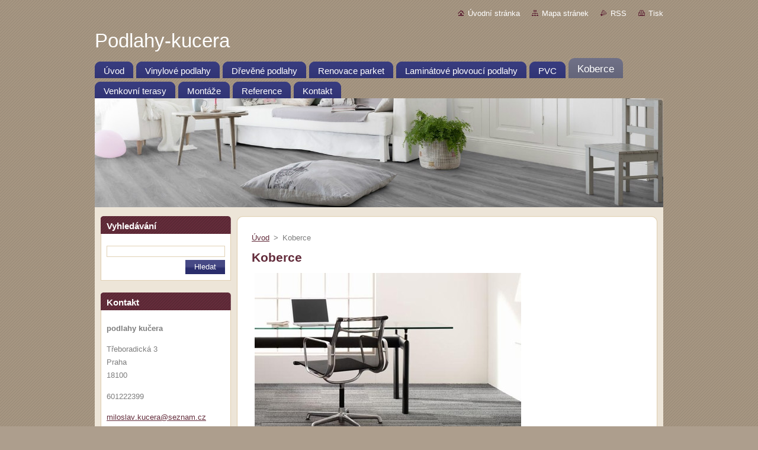

--- FILE ---
content_type: text/html; charset=UTF-8
request_url: https://www.podlahy-kucera.cz/koberce/
body_size: 8373
content:
<!--[if lte IE 9]><!DOCTYPE HTML PUBLIC "-//W3C//DTD HTML 4.01 Transitional//EN" "https://www.w3.org/TR/html4/loose.dtd"><![endif]-->
<!DOCTYPE html>
<!--[if IE]><html class="ie" lang="cs"><![endif]-->
<!--[if gt IE 9]><!--> 
<html lang="cs">
<!--<![endif]-->
  <head>
    <!--[if lt IE 8]><meta http-equiv="X-UA-Compatible" content="IE=EmulateIE7"><![endif]--><!--[if IE 8]><meta http-equiv="X-UA-Compatible" content="IE=EmulateIE8"><![endif]--><!--[if IE 9]><meta http-equiv="X-UA-Compatible" content="IE=EmulateIE9"><![endif]-->
    <base href="https://www.podlahy-kucera.cz/">
  <meta charset="utf-8">
  <meta name="description" content="">
  <meta name="keywords" content="">
  <meta name="generator" content="Webnode">
  <meta name="apple-mobile-web-app-capable" content="yes">
  <meta name="apple-mobile-web-app-status-bar-style" content="black">
  <meta name="format-detection" content="telephone=no">
    <link rel="icon" type="image/svg+xml" href="/favicon.svg" sizes="any">  <link rel="icon" type="image/svg+xml" href="/favicon16.svg" sizes="16x16">  <link rel="icon" href="/favicon.ico"><link rel="canonical" href="https://www.podlahy-kucera.cz/koberce/">
<script type="text/javascript">(function(i,s,o,g,r,a,m){i['GoogleAnalyticsObject']=r;i[r]=i[r]||function(){
			(i[r].q=i[r].q||[]).push(arguments)},i[r].l=1*new Date();a=s.createElement(o),
			m=s.getElementsByTagName(o)[0];a.async=1;a.src=g;m.parentNode.insertBefore(a,m)
			})(window,document,'script','//www.google-analytics.com/analytics.js','ga');ga('create', 'UA-797705-6', 'auto',{"name":"wnd_header"});ga('wnd_header.set', 'dimension1', 'W1');ga('wnd_header.set', 'anonymizeIp', true);ga('wnd_header.send', 'pageview');var pageTrackerAllTrackEvent=function(category,action,opt_label,opt_value){ga('send', 'event', category, action, opt_label, opt_value)};</script>
  <link rel="alternate" type="application/rss+xml" href="https://podlahy-kucera.cz/rss/all.xml" title="">
<!--[if lte IE 9]><style type="text/css">.cke_skin_webnode iframe {vertical-align: baseline !important;}</style><![endif]-->
    <title>Koberce :: Podlahy-kucera</title>
    <meta name="robots" content="index, follow">
    <meta name="googlebot" content="index, follow">   
    <link href="https://d11bh4d8fhuq47.cloudfront.net/_system/skins/v9/50000932/css/style.css" rel="stylesheet" type="text/css" media="screen,projection,handheld,tv">
    <link href="https://d11bh4d8fhuq47.cloudfront.net/_system/skins/v9/50000932/css/print.css" rel="stylesheet" type="text/css" media="print">
    <script type="text/javascript" src="https://d11bh4d8fhuq47.cloudfront.net/_system/skins/v9/50000932/js/functions.js">
    </script>
  
				<script type="text/javascript">
				/* <![CDATA[ */
					
					if (typeof(RS_CFG) == 'undefined') RS_CFG = new Array();
					RS_CFG['staticServers'] = new Array('https://d11bh4d8fhuq47.cloudfront.net/');
					RS_CFG['skinServers'] = new Array('https://d11bh4d8fhuq47.cloudfront.net/');
					RS_CFG['filesPath'] = 'https://www.podlahy-kucera.cz/_files/';
					RS_CFG['filesAWSS3Path'] = 'https://09c868b607.cbaul-cdnwnd.com/93c1aa5b24d4ae906f17270d6313f42a/';
					RS_CFG['lbClose'] = 'Zavřít';
					RS_CFG['skin'] = 'default';
					if (!RS_CFG['labels']) RS_CFG['labels'] = new Array();
					RS_CFG['systemName'] = 'Webnode';
						
					RS_CFG['responsiveLayout'] = 0;
					RS_CFG['mobileDevice'] = 0;
					RS_CFG['labels']['copyPasteSource'] = 'Více zde:';
					
				/* ]]> */
				</script><style type="text/css">/* <![CDATA[ */#ba70on3mhvb2 {position: absolute;font-size: 13px !important;font-family: "Arial", helvetica, sans-serif !important;white-space: nowrap;z-index: 2147483647;-webkit-user-select: none;-khtml-user-select: none;-moz-user-select: none;-o-user-select: none;user-select: none;}#c6qde86cigh7 {position: relative;top: -14px;}* html #c6qde86cigh7 { top: -11px; }#c6qde86cigh7 a { text-decoration: none !important; }#c6qde86cigh7 a:hover { text-decoration: underline !important; }#ani3igj3e1a {z-index: 2147483647;display: inline-block !important;font-size: 16px;padding: 7px 59px 9px 59px;background: transparent url(https://d11bh4d8fhuq47.cloudfront.net/img/footer/footerButtonWebnodeHover.png?ph=09c868b607) top left no-repeat;height: 18px;cursor: pointer;}* html #ani3igj3e1a { height: 36px; }#ani3igj3e1a:hover { background: url(https://d11bh4d8fhuq47.cloudfront.net/img/footer/footerButtonWebnode.png?ph=09c868b607) top left no-repeat; }#a034fb1132jbd5 { display: none; }#g2h5a4o43fd {z-index: 3000;text-align: left !important;position: absolute;height: 88px;font-size: 13px !important;color: #ffffff !important;font-family: "Arial", helvetica, sans-serif !important;overflow: hidden;cursor: pointer;}#g2h5a4o43fd a {color: #ffffff !important;}#clneqhh1f6i0lb {color: #36322D !important;text-decoration: none !important;font-weight: bold !important;float: right;height: 31px;position: absolute;top: 19px;right: 15px;cursor: pointer;}#a4139h2f2 { float: right; padding-right: 27px; display: block; line-height: 31px; height: 31px; background: url(https://d11bh4d8fhuq47.cloudfront.net/img/footer/footerButton.png?ph=09c868b607) top right no-repeat; white-space: nowrap; }#e1n0r18862ee { position: relative; left: 1px; float: left; display: block; width: 15px; height: 31px; background: url(https://d11bh4d8fhuq47.cloudfront.net/img/footer/footerButton.png?ph=09c868b607) top left no-repeat; }#clneqhh1f6i0lb:hover { color: #36322D !important; text-decoration: none !important; }#clneqhh1f6i0lb:hover #a4139h2f2 { background: url(https://d11bh4d8fhuq47.cloudfront.net/img/footer/footerButtonHover.png?ph=09c868b607) top right no-repeat; }#clneqhh1f6i0lb:hover #e1n0r18862ee { background: url(https://d11bh4d8fhuq47.cloudfront.net/img/footer/footerButtonHover.png?ph=09c868b607) top left no-repeat; }#ad6g7ig11 {padding-right: 11px;padding-right: 11px;float: right;height: 60px;padding-top: 18px;background: url(https://d11bh4d8fhuq47.cloudfront.net/img/footer/footerBubble.png?ph=09c868b607) top right no-repeat;}#a6d322f1399m9p {float: left;width: 18px;height: 78px;background: url(https://d11bh4d8fhuq47.cloudfront.net/img/footer/footerBubble.png?ph=09c868b607) top left no-repeat;}* html #ani3igj3e1a { filter: progid:DXImageTransform.Microsoft.AlphaImageLoader(src='https://d11bh4d8fhuq47.cloudfront.net/img/footer/footerButtonWebnode.png?ph=09c868b607'); background: transparent; }* html #ani3igj3e1a:hover { filter: progid:DXImageTransform.Microsoft.AlphaImageLoader(src='https://d11bh4d8fhuq47.cloudfront.net/img/footer/footerButtonWebnodeHover.png?ph=09c868b607'); background: transparent; }* html #ad6g7ig11 { height: 78px; background-image: url(https://d11bh4d8fhuq47.cloudfront.net/img/footer/footerBubbleIE6.png?ph=09c868b607);  }* html #a6d322f1399m9p { background-image: url(https://d11bh4d8fhuq47.cloudfront.net/img/footer/footerBubbleIE6.png?ph=09c868b607);  }* html #a4139h2f2 { background-image: url(https://d11bh4d8fhuq47.cloudfront.net/img/footer/footerButtonIE6.png?ph=09c868b607); }* html #e1n0r18862ee { background-image: url(https://d11bh4d8fhuq47.cloudfront.net/img/footer/footerButtonIE6.png?ph=09c868b607); }* html #clneqhh1f6i0lb:hover #rbcGrSigTryButtonRight { background-image: url(https://d11bh4d8fhuq47.cloudfront.net/img/footer/footerButtonHoverIE6.png?ph=09c868b607);  }* html #clneqhh1f6i0lb:hover #rbcGrSigTryButtonLeft { background-image: url(https://d11bh4d8fhuq47.cloudfront.net/img/footer/footerButtonHoverIE6.png?ph=09c868b607);  }/* ]]> */</style><script type="text/javascript" src="https://d11bh4d8fhuq47.cloudfront.net/_system/client/js/compressed/frontend.package.1-3-108.js?ph=09c868b607"></script><style type="text/css"></style></head>  
  <body>  
    <div id="body_bg">      
      <div id="site">      
        <div id="site_top">       
          <div id="nonFooter">
          
          
  <!-- HEADER_LINK -->             
  <div id="header_link">         
  
                   <div class="lang">               
                     <div id="languageSelect"></div>			            
                   </div>
  
      <!-- LINK -->
      <ul class="link">                             
      <li class="homepage"><a href="home/" 
      title="Přejít na úvodní stránku.">
      Úvodní stránka</a></li>            
      <li class="sitemap"><a href="/sitemap/" 
      title="Přejít na mapu stránek.">
      Mapa stránek</a></li>
      <li class="rss"><a href="/rss/" 
      title="RSS kanály">RSS      </a></li>
      <li class="print"><a href="#" onclick="window.print(); return false;" 
      title="Vytisknout stránku">Tisk      </a></li>
      </ul>
      <!-- / LINK -->
  </div>
  <!-- / HEADER_LINK -->     

          
      <!-- LOGOZONE -->  
      <div id="logozone">               
        <div id="logo"><a href="home/" title="Přejít na úvodní stránku."><span id="rbcSystemIdentifierLogo">Podlahy-kucera</span></a></div>     
      </div>   
      <!-- / LOGOZONE -->
            
            
      <!-- MENU --> 
      <div id="menuzone"> 
        


		  <div class="box">	
        <div class="box_content">

		<ul class="menu">
	<li class="first">
  
      <a href="/home/">
      <span>
      <span>
      Úvod
      </span>
      </span>
      
  </a>
  
  </li>
	<li>
  
      <a href="/vinylove-podlahy/">
      <span>
      <span>
      Vinylové podlahy
      </span>
      </span>
      
  </a>
  
  </li>
	<li>
  
      <a href="/drevene-podlahy/">
      <span>
      <span>
      Dřevěné podlahy
      </span>
      </span>
      
  </a>
  
  </li>
	<li>
  
      <a href="/renovace-parket/">
      <span>
      <span>
      Renovace parket
      </span>
      </span>
      
  </a>
  
  </li>
	<li>
  
      <a href="/laminatove-plovouci-podlahy/">
      <span>
      <span>
      Laminátové plovoucí podlahy
      </span>
      </span>
      
  </a>
  
  </li>
	<li>
  
      <a href="/pvc/">
      <span>
      <span>
      PVC
      </span>
      </span>
      
  </a>
  
  </li>
	<li class="open selected activeSelected">
  
      <a href="/koberce/">
      <span>
      <span>
      Koberce
      </span>
      </span>
      
  </a>
  
  </li>
	<li>
  
      <a href="/venkovni-terasy/">
      <span>
      <span>
      Venkovní terasy
      </span>
      </span>
      
  </a>
  
  </li>
	<li>
  
      <a href="/montaze/">
      <span>
      <span>
      Montáže
      </span>
      </span>
      
  </a>
  
  </li>
	<li>
  
      <a href="/reference/">
      <span>
      <span>
      Reference
      </span>
      </span>
      
  </a>
  
  </li>
	<li class="last">
  
      <a href="/kontakt/">
      <span>
      <span>
      Kontakt
      </span>
      </span>
      
  </a>
  
  </li>
</ul>

        </div>
			</div>

					    
      </div><!-- /menuzone --> 
      <!-- /MENU -->
            
          
      <!-- HEADER -->          
      <div id="header">  
        <div id="header_box">
          <div class="illustration">       
                  <p id="moto"><span id="rbcCompanySlogan" class="rbcNoStyleSpan"></span></p>
                <img src="https://09c868b607.cbaul-cdnwnd.com/93c1aa5b24d4ae906f17270d6313f42a/200000070-0053f014be/50000000.jpg?ph=09c868b607" width="960" height="184" alt="">                <span class="masque"><!-- masque --></span>
          </div><!-- /illustration -->
        </div><!-- /header_box -->  
      </div><!-- /header -->            
      <!-- /HEADER -->
 
                    
             
<!-- MAIN -->
<div id="main"> 
                                         
      <!-- SIDEBAR -->
      <div id="sidebar">              
        <div id="sidebar_content">
                
          			
                  
          

		  <div class="box">            
        <div class="box_title"><h2>Vyhledávání</h2></div>            
        <div class="box_content">

		<form action="/search/" method="get" id="fulltextSearch">
		
		    <label for="fulltextSearchText" class="hidden">Vyhledávání</label>
      	<input type="text" id="fulltextSearchText" name="text"><br />
      	<span><input class="submit" type="submit" value="Hledat"></span>
				<div class="cleaner"><!-- / --></div>

		</form>

		    </div>
      </div>

		 
                  
          

      <div class="box">
        <div class="box_title"><h2>Kontakt</h2></div>
        <div class="box_content">
          
		

      <p><strong>podlahy kučera</strong></p>
      
      
      <p class="address">Třeboradická 3<br />
Praha<br />
18100</p>

	            
      
      
      <p class="phone">601222399</p>

	
      
	
	    <p class="email"><a href="&#109;&#97;&#105;&#108;&#116;&#111;:&#109;&#105;&#108;&#111;&#115;&#108;&#97;&#118;&#46;&#107;&#117;&#99;&#101;&#114;&#97;&#64;&#115;&#101;&#122;&#110;&#97;&#109;&#46;&#99;&#122;"><span id="rbcContactEmail">&#109;&#105;&#108;&#111;&#115;&#108;&#97;&#118;&#46;&#107;&#117;&#99;&#101;&#114;&#97;&#64;&#115;&#101;&#122;&#110;&#97;&#109;&#46;&#99;&#122;</span></a></p>

	           

		
                      
        </div>
      </div> 

					          
          
                  
            
    
        </div>            
      </div>
      <!-- /SIDEBAR -->
            
              
              
                            
     <div id="mainContent_top">
      <div id="mainContent_bottom">                    
       <div id="mainContent">

          <!-- NAVIGATOR -->
          <div id="pageNavigator" class="rbcContentBlock">        <div class="navigator">                       <a class="navFirstPage" href="/home/">Úvod</a>      <span><span> &gt; </span></span>          <span id="navCurrentPage">Koberce</span>               </div>              <div class="cleaner"><!-- / --></div>        </div>          <!-- /NAVIGATOR -->       
              
          <!-- CONTENT -->
          <div id="content">
                
                  
								
			<div class="box">
        <div class="box_content">

		<div class="widgetTitle">
	<h1>Koberce</h1>
	<div>
		<img alt="" height="450" src="https://09c868b607.cbaul-cdnwnd.com/93c1aa5b24d4ae906f17270d6313f42a/200000007-1d8ee1e8a4/koberce.jpg" width="450"></div>
	<div>
		<h2 style="margin-bottom: 10px; padding-bottom: 0px; border: 0px; font-family: 'trebuchet ms', Tahoma, georgia, verdana, arial, lucida, sans-serif; font-size: 19.0400009155273px; font-stretch: inherit; line-height: inherit; vertical-align: baseline; letter-spacing: 0px; text-shadow: rgb(254, 250, 230) 1px 1px 1px; color: rgb(62, 36, 12); background-color: rgb(255, 255, 255);">Koberce bytové</h2>
		<p class="bro" style="margin-top: 10px; margin-bottom: 10px; padding: 6px; border-width: 0px 4px 0px 0px; border-right-style: solid; border-right-color: rgb(247, 143, 30); font-family: 'trebuchet ms', Tahoma, georgia, verdana, arial, lucida, sans-serif; font-size: 13.6000003814697px; font-stretch: inherit; line-height: 19.0400009155273px; vertical-align: baseline; text-align: justify; color: rgb(51, 51, 51); letter-spacing: 0.100000001490116px; background-color: rgb(255, 255, 255);"><b style="margin: 0px; padding: 0px; border: 0px; font-family: inherit; font-size: inherit; font-style: inherit; font-variant: inherit; font-stretch: inherit; line-height: inherit; vertical-align: baseline; color: rgb(102, 102, 102);">Koberce dělají interiér útulným a teplým.</b>&nbsp;Zpříjemní atmosféru domova. Tlumí kročejový hluk a chrání klouby. Jsou vhodné pro pokládku na vytápěné podlahy.</p>
		<hr style="margin: 10px auto 20px; color: rgb(229, 221, 197); border: 0px none; text-align: center; width: 650px; clear: both; font-family: 'trebuchet ms', Tahoma, georgia, verdana, arial, lucida, sans-serif; font-size: 13.6000003814697px; letter-spacing: 0.100000001490116px; line-height: 19.0400009155273px; background-color: rgb(229, 221, 197);">
		<h2 style="margin-bottom: 10px; padding-bottom: 0px; border: 0px; font-family: 'trebuchet ms', Tahoma, georgia, verdana, arial, lucida, sans-serif; font-size: 19.0400009155273px; font-stretch: inherit; line-height: inherit; vertical-align: baseline; letter-spacing: 0px; text-shadow: rgb(254, 250, 230) 1px 1px 1px; color: rgb(62, 36, 12); background-color: rgb(255, 255, 255);">Koberce zátěžové</h2>
		<p class="blbr" style="margin-top: 10px; margin-bottom: 10px; padding: 6px; border-width: 0px 0px 0px 4px; border-left-style: solid; border-left-color: rgb(80, 49, 19); font-family: 'trebuchet ms', Tahoma, georgia, verdana, arial, lucida, sans-serif; font-size: 13.6000003814697px; font-stretch: inherit; line-height: 19.0400009155273px; vertical-align: baseline; text-align: justify; color: rgb(51, 51, 51); letter-spacing: 0.100000001490116px; background-color: rgb(255, 255, 255);"><b style="margin: 0px; padding: 0px; border: 0px; font-family: inherit; font-size: inherit; font-style: inherit; font-variant: inherit; font-stretch: inherit; line-height: inherit; vertical-align: baseline; color: rgb(102, 102, 102);">U zátěžových koberců se klade důraz na praktičnost a kvalitu.</b>&nbsp;Jsou vhodné zejména do kanceláří, hotelů, bankovních domů atd.</p>
		<hr style="margin: 10px auto 20px; color: rgb(229, 221, 197); border: 0px none; text-align: center; width: 650px; clear: both; font-family: 'trebuchet ms', Tahoma, georgia, verdana, arial, lucida, sans-serif; font-size: 13.6000003814697px; letter-spacing: 0.100000001490116px; line-height: 19.0400009155273px; background-color: rgb(229, 221, 197);">
		<h2 style="margin-bottom: 10px; padding-bottom: 0px; border: 0px; font-family: 'trebuchet ms', Tahoma, georgia, verdana, arial, lucida, sans-serif; font-size: 19.0400009155273px; font-stretch: inherit; line-height: inherit; vertical-align: baseline; letter-spacing: 0px; text-shadow: rgb(254, 250, 230) 1px 1px 1px; color: rgb(62, 36, 12); background-color: rgb(255, 255, 255);">Kobercové čtverce</h2>
		<p class="bro" style="margin-top: 10px; margin-bottom: 10px; padding: 6px; border-width: 0px 4px 0px 0px; border-right-style: solid; border-right-color: rgb(247, 143, 30); font-family: 'trebuchet ms', Tahoma, georgia, verdana, arial, lucida, sans-serif; font-size: 13.6000003814697px; font-stretch: inherit; line-height: 19.0400009155273px; vertical-align: baseline; text-align: justify; color: rgb(51, 51, 51); letter-spacing: 0.100000001490116px; background-color: rgb(255, 255, 255);"><b style="margin: 0px; padding: 0px; border: 0px; font-family: inherit; font-size: inherit; font-style: inherit; font-variant: inherit; font-stretch: inherit; line-height: inherit; vertical-align: baseline; color: rgb(102, 102, 102);">Vyrábějí se na speciálních podložkách a to zaručuje dlouhou životnost.</b>&nbsp;Proto jsou vhodné zejména do hal, kanceláří, chodeb a jiných namáhaných prostor nebo tam, kde je nutné zajistit přístup pod koberec. Výhodou je snadná výměna jednotlivých kusů.</p>
	</div>
</div>
<p>&nbsp;</p>

                       
        </div>
      </div>
      
      <div class="cleaner"><!-- / --></div>

		                
          </div>
          <!-- /CONTENT -->
                
       </div><!-- /mainContent -->
      </div><!-- /mainContent_bottom -->
     </div><!-- /mainContent_top -->
                            
              <hr class="cleaner">            
</div>
<!-- /MAIN -->

    
 
    
        
</div><!-- /nonFooter -->
 
 
        <!-- FOOTER -->
        <div id="footer">
           <div id="footerRight">
                <p>
                  <span class="sitemap">
                  <a href="/sitemap/" 
                  title="Přejít na mapu stránek.">
                  Mapa stránek</a></span>
                  <span class="print">
                  <a href="#" onclick="window.print(); return false;" 
                  title="Vytisknout stránku">
                  Tisk</a></span>    
                  <span class="rss"><a href="/rss/" 
                  title="RSS kanály">
                  RSS</a></span>
                </p>
          </div>  
          <div id="footerLeft">
                  <p class="footerText"><span id="rbcFooterText" class="rbcNoStyleSpan">© 2015 Všechna práva vyhrazena.</span></p>
                  <p class="signature"><span class="rbcSignatureText"><a rel="nofollow" href="https://www.webnode.cz?utm_source=text&amp;utm_medium=footer&amp;utm_campaign=free1">Vytvořte si webové stránky zdarma!</a><a id="ani3igj3e1a" rel="nofollow" href="https://www.webnode.cz?utm_source=button&amp;utm_medium=footer&amp;utm_campaign=free1"><span id="a034fb1132jbd5">Webnode</span></a></span></p>
          </div>                
      </div>
      <!-- FOOTER --> 
              

          
  </div><!-- /site_top -->
 </div><!-- /site -->    
</div><!-- /body_bg -->
  
  
    <script type="text/javascript">
		/* <![CDATA[ */

			RubicusFrontendIns.addObserver
			({

				onContentChange: function ()
        {
          RubicusFrontendIns.faqInit('faq', 'answerBlock');
        },

				onStartSlideshow: function()
				{
					$('slideshowControl').innerHTML	= '<span>Pozastavit prezentaci<'+'/span>';
					$('slideshowControl').title			= 'Pozastavit automatické procházení obrázků';
					$('slideshowControl').onclick		= RubicusFrontendIns.stopSlideshow.bind(RubicusFrontendIns);
				},

				onStopSlideshow: function()
				{
					$('slideshowControl').innerHTML	= '<span>Spustit prezentaci<'+'/span>';
					$('slideshowControl').title			= 'Spustit automatické procházení obrázků';
					$('slideshowControl').onclick		= RubicusFrontendIns.startSlideshow.bind(RubicusFrontendIns);
				},

				onShowImage: function()
				{
					if (RubicusFrontendIns.isSlideshowMode())
					{
						$('slideshowControl').innerHTML	= '<span>Pozastavit prezentaci<'+'/span>';
						$('slideshowControl').title			= 'Pozastavit automatické procházení obrázků';
						$('slideshowControl').onclick		= RubicusFrontendIns.stopSlideshow.bind(RubicusFrontendIns);
					}
				}

			 });

			  RubicusFrontendIns.faqInit('faq', 'answerBlock');

			  RubicusFrontendIns.addFileToPreload('https://d11bh4d8fhuq47.cloudfront.net/_system/skins/v9/50000932/img/loading.gif');
			  RubicusFrontendIns.addFileToPreload('https://d11bh4d8fhuq47.cloudfront.net/_system/skins/v9/50000932/img/faq_hover.gif');
			  
  		/* ]]> */
  	 </script>
  
  <div id="rbcFooterHtml"></div><div style="display: none;" id="ba70on3mhvb2"><span id="c6qde86cigh7">&nbsp;</span></div><div id="g2h5a4o43fd" style="display: none;"><a href="https://www.webnode.cz?utm_source=window&amp;utm_medium=footer&amp;utm_campaign=free1" rel="nofollow"><div id="a6d322f1399m9p"><!-- / --></div><div id="ad6g7ig11"><div><strong id="gp45aog2">WEBOVÉ STRÁNKY ZDARMA</strong><br /><span id="b06d27fef">Chcete mít moderní web?</span></div><span id="clneqhh1f6i0lb"><span id="e1n0r18862ee"><!-- / --></span><span id="a4139h2f2">Vyzkoušet</span></span></div></a></div><script type="text/javascript">/* <![CDATA[ */var dgb289593 = {sig: $('ba70on3mhvb2'),prefix: $('c6qde86cigh7'),btn : $('ani3igj3e1a'),win : $('g2h5a4o43fd'),winLeft : $('a6d322f1399m9p'),winLeftT : $('euwmilp8fgieeb'),winLeftB : $('be2bg7iadm6'),winRght : $('ad6g7ig11'),winRghtT : $('d6rk62n38e'),winRghtB : $('ifh7037b1dd'),tryBtn : $('clneqhh1f6i0lb'),tryLeft : $('e1n0r18862ee'),tryRght : $('a4139h2f2'),text : $('b06d27fef'),title : $('gp45aog2')};dgb289593.sig.appendChild(dgb289593.btn);var dh950gm1dk4=0,b1l4hifbh6u7=0,fkd883ia9a28=0,lf2o5u4bql,jo78trk140acad4=$$('.rbcSignatureText')[0],jvphjql815ib5=false,haeacb1;function hljheca3(){if (!jvphjql815ib5 && pageTrackerAllTrackEvent){pageTrackerAllTrackEvent('Signature','Window show - branch',dgb289593.sig.getElementsByTagName('a')[0].innerHTML);jvphjql815ib5=true;}dgb289593.win.show();fkd883ia9a28=dgb289593.tryLeft.offsetWidth+dgb289593.tryRght.offsetWidth+1;dgb289593.tryBtn.style.width=parseInt(fkd883ia9a28)+'px';dgb289593.text.parentNode.style.width = '';dgb289593.winRght.style.width=parseInt(20+fkd883ia9a28+Math.max(dgb289593.text.offsetWidth,dgb289593.title.offsetWidth))+'px';dgb289593.win.style.width=parseInt(dgb289593.winLeft.offsetWidth+dgb289593.winRght.offsetWidth)+'px';var wl=dgb289593.sig.offsetLeft+dgb289593.btn.offsetLeft+dgb289593.btn.offsetWidth-dgb289593.win.offsetWidth+12;if (wl<10){wl=10;}dgb289593.win.style.left=parseInt(wl)+'px';dgb289593.win.style.top=parseInt(b1l4hifbh6u7-dgb289593.win.offsetHeight)+'px';clearTimeout(lf2o5u4bql);}function e328cfae2r2(){lf2o5u4bql=setTimeout('dgb289593.win.hide()',1000);}function bcmn6d15o9q2(){var ph = RubicusFrontendIns.photoDetailHandler.lightboxFixed?document.getElementsByTagName('body')[0].offsetHeight/2:RubicusFrontendIns.getPageSize().pageHeight;dgb289593.sig.show();dh950gm1dk4=0;b1l4hifbh6u7=0;if (jo78trk140acad4&&jo78trk140acad4.offsetParent){var obj=jo78trk140acad4;do{dh950gm1dk4+=obj.offsetLeft;b1l4hifbh6u7+=obj.offsetTop;} while (obj = obj.offsetParent);}if ($('rbcFooterText')){dgb289593.sig.style.color = $('rbcFooterText').getStyle('color');dgb289593.sig.getElementsByTagName('a')[0].style.color = $('rbcFooterText').getStyle('color');}dgb289593.sig.style.width=parseInt(dgb289593.prefix.offsetWidth+dgb289593.btn.offsetWidth)+'px';if (dh950gm1dk4<0||dh950gm1dk4>document.body.offsetWidth){dh950gm1dk4=(document.body.offsetWidth-dgb289593.sig.offsetWidth)/2;}if (dh950gm1dk4>(document.body.offsetWidth*0.55)){dgb289593.sig.style.left=parseInt(dh950gm1dk4+(jo78trk140acad4?jo78trk140acad4.offsetWidth:0)-dgb289593.sig.offsetWidth)+'px';}else{dgb289593.sig.style.left=parseInt(dh950gm1dk4)+'px';}if (b1l4hifbh6u7<=0 || RubicusFrontendIns.photoDetailHandler.lightboxFixed){b1l4hifbh6u7=ph-5-dgb289593.sig.offsetHeight;}dgb289593.sig.style.top=parseInt(b1l4hifbh6u7-5)+'px';}function fgichdhh27g0a9(){if (haeacb1){clearTimeout(haeacb1);}haeacb1 = setTimeout('bcmn6d15o9q2()', 10);}Event.observe(window,'load',function(){if (dgb289593.win&&dgb289593.btn){if (jo78trk140acad4){if (jo78trk140acad4.getElementsByTagName("a").length > 0){dgb289593.prefix.innerHTML = jo78trk140acad4.innerHTML + '&nbsp;';}else{dgb289593.prefix.innerHTML = '<a href="https://www.webnode.cz?utm_source=text&amp;utm_medium=footer&amp;utm_content=cz-branch-0&amp;utm_campaign=signature" rel="nofollow">'+jo78trk140acad4.innerHTML + '</a>&nbsp;';}jo78trk140acad4.style.visibility='hidden';}else{if (pageTrackerAllTrackEvent){pageTrackerAllTrackEvent('Signature','Missing rbcSignatureText','www.podlahy-kucera.cz');}}bcmn6d15o9q2();setTimeout(bcmn6d15o9q2, 500);setTimeout(bcmn6d15o9q2, 1000);setTimeout(bcmn6d15o9q2, 5000);Event.observe(dgb289593.btn,'mouseover',hljheca3);Event.observe(dgb289593.win,'mouseover',hljheca3);Event.observe(dgb289593.btn,'mouseout',e328cfae2r2);Event.observe(dgb289593.win,'mouseout',e328cfae2r2);Event.observe(dgb289593.win,'click',function(){if (pageTrackerAllTrackEvent){pageTrackerAllTrackEvent('Signature','Window click - branch','WEBOVÉ STRÁNKY ZDARMA',0);}document/*j3286q1a*/.location.href='https://www.webnode.cz?utm_source=window&utm_medium=footer&utm_content=cz-branch-0&utm_campaign=signature';});Event.observe(window, 'resize', fgichdhh27g0a9);Event.observe(document.body, 'resize', fgichdhh27g0a9);RubicusFrontendIns.addObserver({onResize: fgichdhh27g0a9});RubicusFrontendIns.addObserver({onContentChange: fgichdhh27g0a9});RubicusFrontendIns.addObserver({onLightboxUpdate: bcmn6d15o9q2});Event.observe(dgb289593.btn, 'click', function(){if (pageTrackerAllTrackEvent){pageTrackerAllTrackEvent('Signature','Button click - branch',dgb289593.sig.getElementsByTagName('a')[0].innerHTML);}});Event.observe(dgb289593.tryBtn, 'click', function(){if (pageTrackerAllTrackEvent){pageTrackerAllTrackEvent('Signature','Try Button click - branch','WEBOVÉ STRÁNKY ZDARMA',0);}});}});RubicusFrontendIns.addFileToPreload('https://d11bh4d8fhuq47.cloudfront.net/img/footer/footerButtonWebnode.png?ph=09c868b607');RubicusFrontendIns.addFileToPreload('https://d11bh4d8fhuq47.cloudfront.net/img/footer/footerButton.png?ph=09c868b607');RubicusFrontendIns.addFileToPreload('https://d11bh4d8fhuq47.cloudfront.net/img/footer/footerButtonHover.png?ph=09c868b607');RubicusFrontendIns.addFileToPreload('https://d11bh4d8fhuq47.cloudfront.net/img/footer/footerBubble.png?ph=09c868b607');if (Prototype.Browser.IE){RubicusFrontendIns.addFileToPreload('https://d11bh4d8fhuq47.cloudfront.net/img/footer/footerBubbleIE6.png?ph=09c868b607');RubicusFrontendIns.addFileToPreload('https://d11bh4d8fhuq47.cloudfront.net/img/footer/footerButtonHoverIE6.png?ph=09c868b607');}RubicusFrontendIns.copyLink = 'https://www.webnode.cz';RS_CFG['labels']['copyPasteBackLink'] = 'Vytvořte si vlastní stránky zdarma:';/* ]]> */</script><script type="text/javascript">var keenTrackerCmsTrackEvent=function(id){if(typeof _jsTracker=="undefined" || !_jsTracker){return false;};try{var name=_keenEvents[id];var keenEvent={user:{u:_keenData.u,p:_keenData.p,lc:_keenData.lc,t:_keenData.t},action:{identifier:id,name:name,category:'cms',platform:'WND1',version:'2.1.157'},browser:{url:location.href,ua:navigator.userAgent,referer_url:document.referrer,resolution:screen.width+'x'+screen.height,ip:'3.16.112.117'}};_jsTracker.jsonpSubmit('PROD',keenEvent,function(err,res){});}catch(err){console.log(err)};};</script></body>
</html>
